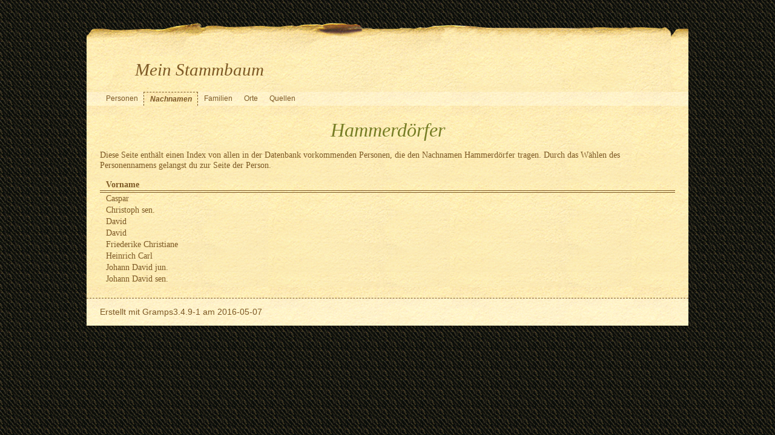

--- FILE ---
content_type: text/html
request_url: http://joachim.bahls.de/srn/e/0/3b01cf62352a563a9cd6ca34d845fe0e.html
body_size: 1231
content:
<!DOCTYPE html>
<html xmlns="http://www.w3.org/1999/xhtml" xml:lang="de-DE" lang="de-DE">
<head lang="de-DE">
	<title>Mein Stammbaum - Nachname - Hammerdörfer</title>
	<meta charset="UTF-8" />
	<meta name ="viewport" content="width=device-width, initial-scale=1.0, maximum-scale=1.0, user-scalable=1" />
	<meta name ="apple-mobile-web-app-capable" content="yes" />
	<meta name="generator" content="Gramps 3.4.9-1 http://gramps-project.org/" />
	<meta name="author" content="" />
	<link href="../../../images/favicon2.ico" type="image/x-icon" rel="shortcut icon" />
	<link media="screen" href="../../../css/narrative-screen.css" rel="stylesheet" type="text/css" />
	<link media="print" href="../../../css/narrative-print.css" rel="stylesheet" type="text/css" />
</head>
<body>
	<div id="header">
		<h1 id="SiteTitle">Mein Stammbaum</h1>
	</div>
	<div class="wrapper" role="navigation" id="nav">
		<div class="container">
			<ul class="menu" id="dropmenu">
				<li><a href="../../../individuals.html" title="Personen">Personen</a></li>
				<li class = "CurrentSection"><a href="../../../index.html" title="Nachnamen">Nachnamen</a></li>
				<li><a href="../../../families.html" title="Familien">Familien</a></li>
				<li><a href="../../../places.html" title="Orte">Orte</a></li>
				<li><a href="../../../sources.html" title="Quellen">Quellen</a></li>
			</ul>
		</div>
	</div>
	<div class="content" id="SurnameDetail">
		<h3>Hammerdörfer</h3>
		<p id="description">
		Diese Seite enthält einen Index von allen in der Datenbank vorkommenden Personen, die den Nachnamen Hammerdörfer tragen. Durch das Wählen des Personennamens gelangst du zur Seite der Person.
		</p>
		<table class="infolist primobjlist surname">
			<thead>
				<tr>
					<th class="ColumnName">Vorname</th>
				</tr>
			</thead>
			<tbody>
				<tr>
					<td class="ColumnName">
						<a href="../../../ppl/6/5/d4907988dd562911356.html">Caspar</a>
					</td>
				</tr>
				<tr>
					<td class="ColumnName">
						<a href="../../../ppl/a/6/d49079a30777e27ec6a.html">Christoph sen.</a>
					</td>
				</tr>
				<tr>
					<td class="ColumnName">
						<a href="../../../ppl/7/2/d490798a4602660f827.html">David</a>
					</td>
				</tr>
				<tr>
					<td class="ColumnName">
						<a href="../../../ppl/a/d/d49079a38fc0899fada.html">David</a>
					</td>
				</tr>
				<tr>
					<td class="ColumnName">
						<a href="../../../ppl/6/9/d49077d41844accfe96.html">Friederike Christiane</a>
					</td>
				</tr>
				<tr>
					<td class="ColumnName">
						<a href="../../../ppl/e/7/d49077d421a09e3a27e.html">Heinrich Carl</a>
					</td>
				</tr>
				<tr>
					<td class="ColumnName">
						<a href="../../../ppl/b/4/d49077d6d621b93e94b.html">Johann David jun.</a>
					</td>
				</tr>
				<tr>
					<td class="ColumnName">
						<a href="../../../ppl/6/0/d490798bf2b7dd79b06.html">Johann David sen.</a>
					</td>
				</tr>
			</tbody>
		</table>
	</div>
	<div class="fullclear"></div>
	<div id="footer">
		<p id="createdate">
		Erstellt mit <a href="http://gramps-project.org/">Gramps</a>3.4.9-1 am 2016-05-07
		</p>
		<p id="copyright">
		
		</p>
	</div>
</body>
</html>


--- FILE ---
content_type: text/css
request_url: http://joachim.bahls.de/css/narrative-screen.css
body_size: 16058
content:
/*
----------------------------------------------------------------------------
GRAMPS Cascading Style Sheet
Style Name: Mainz
Style Author: Jason Simanek (2008)

----------------------------------------------------------------------------
This website was created with GRAMPS
----------------------------------------------------------------------------
GRAMPS is a Free Software Project for Genealogy, offering a professional
genealogy program, and a wiki open to all. It is a community project, created,
developed and governed by genealogists.

Go to <http://gramps-project.org/> to learn more!

License
----------------------------------------------------------------------------
Copyright 2008 Jason M. Simanek
Copyright 2009 Stephane Charette
Copyright (C) 2008-2011 Rob G. Healey <robhealey1@gmail.com>
Copyright 2011 Michiel D. Nauta

This file is part of the GRAMPS program.

GRAMPS is free software: you can redistribute it and/or modify it under the
terms of the GNU General Public License as published by the Free Software
Foundation, version 2 of the License.

GRAMPS is distributed in the hope that it will be useful, but WITHOUT ANY
WARRANTY; without even the implied warranty of MERCHANTABILITY or FITNESS FOR
A PARTICULAR PURPOSE. See the GNU General Public License for more details.

You should have received a copy of the GNU General Public License along with
GRAMPS. If not, see <http://www.gnu.org/licenses/>.
----------------------------------------------------------------------------


Color Palette
----------------------------------------------------------------------------
black                           #000
brown                           #7D5925
brown light                     #D8C19F
green                           #767D25
yellow                          #FFF2C6
yellow light                    #FFFFE7
----------------------------------------------------------------------------


Style Images
----------------------------------------------------------------------------
Body                    images/Web_Mainz_Bkgd.png
Header                  images/Web_Mainz_Header.png
Middle                  images/Web_Mainz_Mid.png
Middle Light            images/Web_Mainz_MidLight.png
----------------------------------------------------------------------------

# $Id$

 NarrativeWeb Styles
-------------------------------------------------------------------------------------------- 

General Elements
-----------------------------------------------------------------*/
body {
    font-family: Georgia, serif;
    font-size: 90%;
    color: #7D5925;
    background: url(../images/Web_Mainz_Bkgd.png) black repeat;
}
body > div {
    width: 950px;
    margin: 0px auto;
    background: url(../images/Web_Mainz_Mid.png) #FFF2C6 repeat;
    overflow: hidden;
    padding: 0px 1.5em;
}
.content {
    padding: 1.5em 1.5em;
}
div.snapshot div.thumbnail {
    text-align: center;
}
div.snapshot a {
    display: inline;
}

/* General Text
-----------------------------------------------------------------*/
h1 {
    font-weight: normal;
    font-style: italic;
    margin-left: 2em;
}
h3 {
    font-size: xx-large;
    font-weight: normal;
    font-style: italic;
    color: #767D25;
    text-align: center;
    border-bottom: double 4px #7D5925;
    padding-bottom: 1ex;
    margin: 0.5em 0px 0.5em 0px;
}
h4 {
    font-size: x-large;
    font-weight: normal;
    font-style: italic;
    color: black;
    text-align: center;
    border-bottom: dashed 1px #7D5925;
    padding-bottom: 0.5ex;
    margin: 0.5em 0px 0.5em 0px;
}
a {
    color: #7D5925;
    text-decoration: none;
}
a[href]:hover, a[href]:active {
    background-color: #FFFFE7;
}
.grampsid {
    font-family: monospace;
    font-size: smaller;
}

/* Header
-----------------------------------------------------------------*/
#header {
    padding-top: 5em;
    background: url(../images/Web_Mainz_Header.png) repeat-x top left;
}

/* Navigation
-----------------------------------------------------------------*/
div#nav, #subnavigation {
    background: url(../images/Web_Mainz_MidLight.png) #FFF2C6 repeat;
}
div#nav ul, #subnavigation ul {
    list-style-type: none;
    margin: 0px;
    padding-left: 0px;
}
div#nav ul li, #subnavigation ul li {
    float: left;
}
div#nav ul li a, #subnavigation ul li a {
    display: block;
    padding: 0.4em 0.8em 0.3em 0.8em;
    font-size: smaller;
    font-family: sans-serif;
}
div#nav ul li a:hover, #subnavigation ul li a:hover {
    text-decoration: none;
    background-color: #FFFFE7;
}
div#nav ul li.CurrentSection a, #subnavigation ul li.CurrentSection a {
    font-weight: bold;
    font-style: italic;
    background-image: url(../images/Web_Mainz_Mid.png);
    border-style: dashed;
    border-width: 1px 1px 0px 1px;
    border-color: #7D5925;
}
#subnavigation ul li.CurrentSection a {
    border-width: 0px 1px 1px 1px;
}

/* Alphabet Navigation
-----------------------------------------------------------------*/
div#alphanav ul {
    list-style: none;
    border-width: 2px 0px 4px 0px;
    border-style: solid;
    border-color: black;
    padding-left: 2em;
    /* float container stretch, see www.quirksmode.org/css/clearing.html */
    overflow: hidden;
}
div#alphanav ul li {
    float: left;
    font-size: larger;
    font-family: sans-serif;
    font-weight: bold;
}
div#alphanav ul li:after {
    content: " |";
}
div#alphanav ul li a {
    display: block;
    padding: 4px 8px;
    line-height: 100%;
    float: left;
    color: black;
}
div#alphanav ul li a:hover {
    text-decoration: none;
    background-color: black;
    color: white;
}

/* Main Table
-----------------------------------------------------------------*/
table {
    border-collapse: collapse;
    width: 100%;
}
div#summaryarea > table.infolist,
div#parents > table.infolist,
h3 + table.infolist {
    width: auto;
}
table th {
    text-align: left;
    margin: 0px;
    border-bottom: double 4px #7D5925;
    padding: .1em 10px;
}
table td {
    vertical-align: top;
    padding: .1em 10px;
}
table.primobjlist td {
    vertical-align: middle;
}
table.primobjlist tr a {
    display: block; /* make whole td clickable */
}
table.primobjlist tr.BeginLetter td, table.primobjlist tr.BeginSurname td {
    border-top: dashed 1px #D8C19F;
}
td.ColumnLetter, td.ColumnRowLabel {
    font-weight: bold;
}
td.ColumnBirth, td.ColumnDeath, td.ColumnPartner, td.ColumnParents {
    font-size: 90%;
}
table.relationships td.ColumnPartner {
    font-size: 100%;
}
table.infolist tr td ol {
    margin: 0px;
}
#summaryarea table.infolist td.ColumnAttribute,
#parents table.infolist td.ColumnAttribute,
#families table.infolist td.ColumnType,
#families table.infolist td.ColumnAttribute {
    color: #767D25;
}
/* div summaryarea is missing for events, sources and repos! */
h3 + table.infolist td.ColumnAttribute {
    color: #767D25;
}

table.primobjlist td.ColumnParents span.father, table.primobjlist td.ColumnParents span.mother {
    display: block;
}
table.primobjlist td.ColumnParents span.mother:before, table.primobjlist td.ColumnPerson span.mother:before {
    content: "+ ";
}

/* Surnames
-----------------------------------------------------------------*/
table#SortByName thead th.ColumnSurname a:after,
table#SortByCount thead th.ColumnQuantity a:after {
    content: " \2193";
}
#SurnameDetail h3 {
    border-bottom-width: 0px;
    padding-bottom: 0px;
    margin: 0px;
}

/* Events
-----------------------------------------------------------------*/
#EventList tr.BeginType td {
    border-top: dashed 1px #D8C19F;
}
#EventList tr.BeginLetter td {
    border-top: solid 1px #D8C19F;
}
/* Events with multiple participants should have a comma seperated list of
   names*/
#EventList td.ColumnPerson a {
    display: inline;
}
/* Family events, put mother on next line */
#EventList td.ColumnPerson span.father,
#EventList td.ColumnPerson span.mother,
#EventDetail td.ColumnPerson span.father,
#EventDetail td.ColumnPerson span.mother {
    display: block;
}
#EventList td.ColumnPerson span.person:after,
#EventList td.ColumnPerson span.father:after,
#EventList td.ColumnPerson span.mother:after,
#EventDetail td.ColumnPerson span.person:after,
#EventDetail td.ColumnPerson span.father:after,
#EventDetail td.ColumnPerson span.mother:after {
    content: ", ";
}
#EventList td.ColumnPerson span.person:last-child:after,
#EventList td.ColumnPerson span.father:last-child:after,
#EventList td.ColumnPerson span.mother:last-child:after,
#EventDetail td.ColumnPerson span.person:last-child:after,
#EventDetail td.ColumnPerson span.father:last-child:after,
#EventDetail td.ColumnPerson span.mother:last-child:after {
    content: "";
}

/* Gallery
-----------------------------------------------------------------*/
#GalleryNav {
    text-align: center;
    margin: 1.4em 0px;
}
#GalleryNav a {
    font-weight: bold;
    font-style: italic;
    color: #FFF2C6;
    background: url(../images/Web_Mainz_Bkgd.png) #7D5925 repeat;
    border: outset 3px black;
}
#GalleryNav a:hover {
    border-color: #7D5925;
}
#GalleryNav a:active {
    border-style: solid;
}
#GalleryNav a#Previous {
    padding: .4em .7em .3em .7em;
}
#GalleryNav a#Next {
    padding: .4em 1.9em .3em 1.9em;
}
#GalleryPages {
    margin: 0 1em;
}
#GalleryCurrent {
    font-size: x-large;
    font-weight: normal;
    font-style: italic;
}
#GalleryTotal {
    font-weight: normal;
}
#GalleryDisplay {
    margin: 0px auto;
    position: relative;
}
#GalleryDisplay img {
    margin: 0px auto;
    display:block;
    border: solid 1px #7D5925;
}

/*    Sources
------------------------------------------------------ */
div#SourceDetail {
    margin: 0 auto;
}
div#SourceCitationReferents ul.Col1 {
    list-style-type: decimal
}
div#SourceCitationReferents ul.Col2 {
    list-style-type: upper-alpha
}
div#SourceCitationReferents ul.Col3 {
    list-style-type: lower-alpha
}
div#SourceCitationReferents ul.Col4 {
    list-style-type: upper-roman
}
div#SourceCitationReferents ul.Col5 {
    list-style-type: disc
}

/* Contact
-----------------------------------------------------------------*/
#Contact h3 {
    border-bottom-width: 0px;
    padding-bottom: 0px;
    margin: 0px;
}
#Contact img {
    display: block;
    margin: 0px auto 1em auto;
    border: solid 1px #7D5925;
}
#Contact #researcher {
    text-align: center;
}
#Contact #researcher span {
    font-size: larger;
}
#Contact #streetaddress, #Contact #locality, #Contact #email {
    display: block;
}
#Contact #city:after {
    content: ",";
}

/* Download
-----------------------------------------------------------------*/
#Download table.download a {
    display: block;
}

/* SubSection
-----------------------------------------------------------------*/
#Home img, #Introduction img {
    display: block;
    margin: 1em auto;
    max-width: 950px;
}
#Home a, #Introduction a, #Contact a {
    color: black;
}
.subsection {
    clear: both;
}
.subsection p {
    margin: 0px;
}

/* SubSection : Families
-----------------------------------------------------------------*/
div#families table.fixed_subtables table.eventlist {
    table-layout: fixed;
}
div#families table.fixed_subtables table.eventlist th:first-child {
    width: 9em;
}
div#families table.fixed_subtables table.eventlist th:last-child {
    width: 5em;
}

/* SubSection : Gallery
-----------------------------------------------------------------*/
#indivgallery {
    /* float container stretch, see www.quirksmode.org/css/clearing.html */
    overflow: hidden;
}
#indivgallery .thumbnail {
    float: left;
    max-width: 130px;
    max-height: 150px;
    font-size: smaller;
    text-align: center;
    margin: 0.5em;
}
#indivgallery img {
    border: solid 1px #7D5925;
}
#indivgallery span {
/* ## remove this line and the comment markers from the line below to hide the description in Individual Gallery
    display: none; */
}

/* SubSection : Narrative
-----------------------------------------------------------------*/
h4 + div.grampsstylednote, a.familymap {
    margin-left: 10px;
    margin-right: 10px;
}
i + div.grampsstylednote p {
    margin: 0 0 0.3em 0;
}
div.grampsstylednote p {
    margin-bottom: 0.5em;
}

/* SubSection : Source References
-----------------------------------------------------------------*/
#sourcerefs ol li ol {
    list-style-type: lower-alpha;
}

/* SubSection : Pedigree
-----------------------------------------------------------------*/
.pedigreegen {
    list-style-type: none;
    padding-left: 10px;
}
.pedigreegen li ol {
    list-style-type: none;
}
.pedigreegen li ol li ol {
    list-style-type: decimal;
}
.pedigreegen ol.spouselist {
    list-style-type: none;
}
.pedigreegen ol.spouselist li.spouse ol {
    list-style-type: decimal;
}
.spouse:before {
    content: "+ ";
}
.thisperson {
    font-weight: bold;
}
.thisperson > ol {
    font-weight: normal;
}

/* Footer
-----------------------------------------------------------------*/
#footer {
    clear: both;
    background: url(../images/Web_Mainz_MidLight.png) #FFF2C6;
    border-top: dashed 1px #7D5925;
    font-family: sans-serif;
}
#footer p#createdate {
    float: left;
    width: 50%;
    text-align: left;
}
#footer p#copyright {
    float: right;
    width: 40%;
    text-align: right;
}

/* Overwritten
-----------------------------------------------------------------*/
button#drop {
    font-style: italic;
    color: #FFF2C6;
    background: url(../images/Web_Mainz_Bkgd.png) #7D5925 repeat;
    border: outset 3px black ! important;
}
div#map_canvas {
    border-color: #7D5925 ! important;
}

/* Calendar Styles
=================================================================*/
table.calendar {
    table-layout: fixed;
    empty-cells: show;
    width: 950px;
    margin: 0px auto;
    background: url(../images/Web_Mainz_Mid.png) #FFF2C6 repeat;
}
.calendar thead th {
    font-size: large;
    font-weight: normal;
    font-style: italic;
    text-align: center;
}
.calendar thead th.monthName {
    font-size: xx-large;
    color: #767D25;
    border-bottom-color: #7D5925;
}
.calendar thead th abbr {
    border-bottom-style: none;
}
#CreatorInfo {
    float: right;
    margin: -1em 0px 0px 0px;
    font-weight: bold;
    font-style: italic;
}
.calendar tfoot td {
    border-top: double 4px #7D5925;
}

/* Calendar : Date Numeral */
.calendar div.date {
    float: right;
    width: 1.8em;
    font-size: large;
    font-style: italic;
    text-align: center;
    background: url(../images/Web_Mainz_MidLight.png) #FFF2C6 repeat;
}

/* Calendar : Date Container */
.calendar td {
    padding: 0px;
    border-width: 1px 0px 0px 1px;
    border-style: dashed;
    border-color: #7D5925;
}
.calendar td.weekday {
    background: url(../images/Web_Mainz_Mid.png) #FFF2C6 repeat;
}
.calendar td.weekend {
    background: url(../images/Web_Mainz_MidLight.png) #FFF2C6 repeat;
}
.calendar td:first-child {
    border-left-style: none;
}
.calendar tbody tr:first-child td {
    border-top-style: none;
}

/* Calendar : Date Detail */
.calendar td ul {
    font-size: smaller;
    list-style: none;
    padding: 0px;
}
.calendar td ul li {
    margin: 0 4%;
    border-top: dashed 1px #D8C19F;
}
.calendar td ul li:first-child {
    border-style: none;
}

/* Calendar : Birthday, Anniversary, Highlight */
.calendar td ul li em {
    font-style: normal;
    color: #767D25;
}
.calendar td ul li span.yearsmarried em {
    color: black;
}
.calendar td.highlight div.date {
    color: #767D25;
    background-image: none;
    background-color: #FFFFE7;
}

/* Calendar : Previous-Next Month */
.calendar td.previous, .calendar td.next {
    color: #D8C19F;
    background: url(../images/Web_Mainz_MidLight.png) #FFF2C6 repeat;
}

/* Calendar : Full Year */
body#fullyearlinked table.calendar {
    float: left;
    width: 315px;
    height: 18em;
    border: solid 1px #7D5925;
}
body#fullyearlinked table.calendar thead th {
    height: 2em;
}
body#fullyearlinked table.calendar thead th.monthName {
    font-size: large;
}
body#fullyearlinked table.calendar tbody td {
    height: 3em;
}
